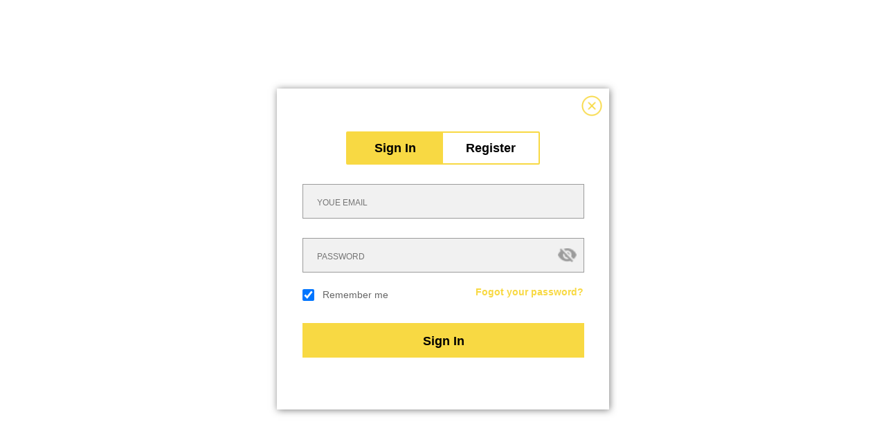

--- FILE ---
content_type: text/html; charset=UTF-8
request_url: http://en.luxe.co/user/login/?redirect_to=/post/4427
body_size: 2446
content:
<!DOCTYPE html>
<html lang="en">
<head>
    <title>Sign In</title>
    <meta charset="UTF-8">
    <meta name="viewport" content="width=device-width, initial-scale=1">
    <script src="https://cdn.bootcss.com/jquery/3.4.1/jquery.min.js"></script>
    <link href="http://en.luxe.co/wp-content/themes/luxe-en-pc/normalize.css" rel="stylesheet">
    <link href="http://en.luxe.co/wp-content/themes/luxe-en-pc/style.css" rel="stylesheet">
</head>
<body style="display: none">
<div class="sign-in-wrap">
    <img class="closeModal" src="http://cdn-en.luxe.co/wp-content/themes/luxe-en-pc/image/closeModal.png" onclick="window.document.location.href='/post/4427'" />
    <div class="tab">
        <a href="#" class="item-tab active-tab">Sign In</a>
        <a href="http://en.luxe.co/user/reg/?redirect_to=/post/4427" class="item-tab">Register</a>
    </div>
    <form class="form-wrap luxe-form form_email_login" id="form_email_login" method="post">
        <input type="hidden" name="redirect_to" value="/post/4427">
        <input class="input" name="email" type="text" placeholder="YOUE EMAIL" required/>
        <div class="password_box">
            <input class="input" name="user_password" type="password" placeholder="PASSWORD" required/>
            <img class="show_password" src="http://cdn-en.luxe.co/wp-content/themes/luxe-en-pc/image/show.png"  onclick="if($(this).attr('src').indexOf('show_password.png')>0){$(this).attr('src','http://cdn-en.luxe.co/wp-content/themes/luxe-en-pc/image/show.png');$('input[name=user_password]').attr('type','password');}else{$(this).attr('src','http://cdn-en.luxe.co/wp-content/themes/luxe-en-pc/image/show_password.png');$('input[name=user_password]').attr('type','text');}" />
        </div>
        <div class="options clearfix">
            <div class="remember">
                <input class="checkBox" type="checkbox" checked name="remember" />
                <span>Remember me</span>
            </div>
            <a href="http://en.luxe.co/user/lost_password/?redirect_to=/post/4427" class="fogot">Fogot your password? </a>
        </div>
        <button class="submit_btn" type="submit" name="submit">Sign In</button>
    </form>
</div>
</body>
<script src="http://en.luxe.co/wp-content/themes/luxe-en-pc/js/script.js?ver=1"></script>
<script>
    $(document).ready(function(){
        $('body').slideDown(400);
    });
</script>
</html>
<!--login-->


--- FILE ---
content_type: text/css
request_url: http://en.luxe.co/wp-content/themes/luxe-en-pc/style.css
body_size: 55996
content:
/*
Theme Name: Luxe-En-PC
Version: 1.0
*/

.header-wrap {
    position: fixed;
    top: 0;
    left: 0;
    width: 100%;
    -webkit-box-shadow: 0 2px 4px 0 rgba(0, 0, 0, 0.08);
    box-shadow: 0 2px 4px 0 rgba(0, 0, 0, 0.08);
    z-index: 10000; }
.header-wrap .header-top {
    height: 34px;
    line-height: 34px;
    padding: 0 50px;
    background: #F1F1F1; }
.header-wrap .header-top .top_left_title {
    float: left; }
.header-wrap .header-top .top_right_btn {
    float: right; }
.header-wrap .header-top .top_right_btn span {
    padding: 0 10px; }
.header-wrap .header-top .top_right_btn img {
    cursor: pointer; }
.header-wrap .navbar-wrap {
    height: 76px;
    line-height: 76px;
    background: #fff;
    padding: 0 50px; }
.header-wrap .navbar-wrap .logo {
    float: left; }
.header-wrap .navbar-wrap .logo img {
    height: 50px;
    -o-object-fit: contain;
    object-fit: contain; }
.header-wrap .navbar-wrap .right-part {
    float: right; }
.header-wrap .navbar-wrap .right-part ul {
    display: inline-block;
    height: auto; }
.header-wrap .navbar-wrap .right-part ul li {
    display: inline-block;
    padding: 0 15px;
    height: 76px;
    font-size: 17px;
    font-weight: bold;
    cursor: pointer; }
.header-wrap .navbar-wrap .right-part ul li a {
    color: #4A4A4A;
    display: block;
    height: 100%; }
.header-wrap .navbar-wrap .right-part ul li a:hover {
    color: #000000; }
.header-wrap .navbar-wrap .right-part .right_part_btn {
    padding-left: 20px;
    display: inline-block; }
.header-wrap .navbar-wrap .right-part .right_part_btn img {
    width: 16px;
    height: 16px;
    cursor: pointer;
    margin-left: 30px; }

.p_home_wrap .body-content {
    margin-top: 112px; }
.p_home_wrap .body-content .home_banner .swiper-container {
    width: 100%;
    height: 100%;
    background-color: #fff;
    font-weight: bold;
    text-align: center; }
.p_home_wrap .body-content .home_banner .swiper-container .swiper-wrapper .swiper-slide {
    display: -webkit-box;
    display: -ms-flexbox;
    display: flex;
    -webkit-box-align: center;
    -ms-flex-align: center;
    align-items: center;
    -webkit-box-pack: center;
    -ms-flex-pack: center;
    justify-content: center; }
.p_home_wrap .body-content .home_banner .swiper-container .swiper-wrapper .swiper-slide a {
    width: 100%;
    height: 100%;
    display: block; }
.p_home_wrap .body-content .home_banner .swiper-container .swiper-wrapper .swiper-slide img {
    width: 100%;
    height: 571px;
    -o-object-fit: cover;
    object-fit: cover; }
.p_home_wrap .body-content .home_banner .swiper-container .my-bullet {
    width: 10px;
    height: 10px;
    display: inline-block;
    border-radius: 100%;
    background: #999999;
    opacity: .2;
    margin: 0 10px; }
.p_home_wrap .body-content .home_banner .swiper-container .my-bullet-active {
    background: #F8D943;
    opacity: 1; }
.p_home_wrap .body-content .ad_box {
    margin-top: 20px;
    width: 100%;
    border-bottom: 1px solid rgba(151, 151, 151, 0.3); }
.p_home_wrap .body-content .ad_box .ad_item {
    float: left;
    width: 25%;
    padding: 10px 0;
    border-right: 1px solid rgba(151, 151, 151, 0.3); }
.p_home_wrap .body-content .ad_box .ad_item .ad_img {
    float: left;
    background: #ccc;
    margin-left: 19px; }
.p_home_wrap .body-content .ad_box .ad_item .ad_img img {
    width: 80px;
    height: 80px;
    -o-object-fit: cover;
    object-fit: cover; }
.p_home_wrap .body-content .ad_box .ad_item .ad_content {
    display: table-cell;
    vertical-align: bottom;
    height: 80px;
    padding-left: 16px; }
.p_home_wrap .body-content .ad_box .ad_item .ad_content a {
    display: block; }
.p_home_wrap .body-content .ad_box .ad_item .ad_content .desc {
    max-width: 90%;
    font-size: 12px;
    color: #000000; }
.p_home_wrap .body-content .ad_box .ad_item .ad_content .title {
    font-size: 14px;
    color: #F8D943; }
.p_home_wrap .body-content .ad_box .ad_item:last-child {
    border: none; }
.p_home_wrap .body-content .main_content {
    margin: 0 auto;
    padding: 0 50px;
    background: #fff; }
.p_home_wrap .body-content .main_content .main_content_left {
    float: left;
    width: 70%; }
.p_home_wrap .body-content .main_content .main_content_right {
    float: right; }
.p_home_wrap .body-content .main_content .main_content_right .right_ad_img {
    margin-top: 38px;
    width: 313px;
    -o-object-fit: contain;
    object-fit: contain; }
.p_home_wrap .body-content .bottom_content {
    margin: 0 auto;
    padding: 0 50px; }
.p_home_wrap .body-content .bottom_content.bg-dark {
    background: #f1f1f1; }
.p_home_wrap .body-content .bottom_content .bottom_content_left {
    float: left;
    width: 70%; }
.p_home_wrap .body-content .bottom_content .bottom_content_left h2 {
    font-size: 33px;
    font-weight: bold;
    color: #1D1E20;
    margin-bottom: 30px; }
.p_home_wrap .body-content .bottom_content .bottom_content_right {
    float: right; }
.p_home_wrap .body-content .bottom_content .bottom_content_right h2 {
    font-size: 33px;
    font-weight: bold;
    color: #1D1E20;
    margin-bottom: 30px;
    width: 313px; }
.p_home_wrap .body-content .home_newsletter {
    width: 1100px;
    margin: 50px auto; }

.newsletter_wrap {
    width: 100%;
    height: 132px;
    line-height: 132px;
    background: #fff;
    background-image: url("./image/ad.png");
    background-repeat: no-repeat;
    background-size: cover;
    background-position: center;
    display: -webkit-box;
    display: -ms-flexbox;
    display: flex;
    -webkit-box-align: center;
    -ms-flex-align: center;
    align-items: center;
    -webkit-box-pack: center;
    -ms-flex-pack: center;
    justify-content: center; }
.newsletter_wrap .title {
    font-size: 40px;
    color: #fff;
    padding-right: 20px; }
.newsletter_wrap .select-form {
    display: -webkit-box;
    display: -ms-flexbox;
    display: flex;
    -webkit-box-align: center;
    -ms-flex-align: center;
    align-items: center; }
.newsletter_wrap .select-form .select-session {
    position: relative;
    display: -webkit-box;
    display: -ms-flexbox;
    display: flex;
    -webkit-box-align: center;
    -ms-flex-align: center;
    align-items: center;
    background: #fff;
    height: 40px; }
.newsletter_wrap .select-form .select-session .icon {
    display: block;
    width: 20px;
    margin: 0 5px 0 10px; }
.newsletter_wrap .select-form .select-session .select-input {
    display: inline-block;
    width: 500px;
    border: none;
    font-size: 16px; }
.newsletter_wrap .select-form .select-session .select-input[disabled] {
    background-color: #fff; }
.newsletter_wrap .select-form .select-session .sectors {
    display: inline-block;
    width: 113px;
    height: 40px;
    line-height: 40px;
    text-align: center;
    border-left: 1px solid #979797;
    cursor: pointer; }
.newsletter_wrap .select-form .select-session .sectors span {
    display: inline-block;
    cursor: pointer; }
.newsletter_wrap .select-form .select-session .sectors img.icon {
    display: inline-block;
    width: 10px;
    height: 10px;
    margin-left: 10px; }
.newsletter_wrap .select-form .select-session .select-input-list {
    display: none;
    background-color: #F8F8F8;
    position: absolute;
    top: 40px;
    right: 0;
    min-width: 202px;
    z-index: 999; }
.newsletter_wrap .select-form .select-session .select-input-list .select-item {
    height: 38px;
    line-height: 38px;
    width: 100%;
    list-style-type: none;
    text-align: center;
    cursor: pointer; }
.newsletter_wrap .select-form .select-session .select-input-list .select-item:hover {
    background-color: #fff;
    color: #E95205;
    font-size: 14px; }
.newsletter_wrap .select-form .select-btn {
    float: left;
    width: 144px;
    height: 40px;
    line-height: 40px;
    background: #F8D943;
    font-size: 15px;
    font-weight: bold;
    color: #000000;
    text-align: center;
    margin-left: 20px;
    cursor: pointer;
    border: none; }

.sidebar-wrap {
    position: relative;
    height: 100%;
    overflow: auto;
    background-color: #fff;
    -ms-overflow-style: none;
    overflow: -moz-scrollbars-none;
    position: fixed;
    top: 110px;
    bottom: 0px;
    width: 336px;
    right: -336px;
    z-index: 3000; }
.sidebar-wrap .sidebar-nav {
    line-height: 40px;
    list-style-type: none; }
.sidebar-wrap .sidebar-nav li {
    border-bottom: 1px solid rgba(216, 216, 216, 0.8);
    height: 107px;
    line-height: 107px;
    text-align: right; }
.sidebar-wrap .sidebar-nav a {
    display: block;
    color: #4A4A4A;
    font-size: 17px;
    font-weight: bold;
    text-decoration: none;
    padding-right: 50px; }
.sidebar-wrap .sidebar-nav .active,
.sidebar-wrap .sidebar-nav a:hover {
    color: #F8D943; }

.sidebar-wrap::-webkit-scrollbar {
    width: 0 !important; }

.footer-wrap {
    background: #F1F1F1; }
.footer-wrap .footer-nav {
    padding: 30px 50px 0; }
.footer-wrap .footer-nav li {
    display: table-cell;
    width: 2000px;
    *width: auto;
    *zoom: 1;
    text-align: center; }
.footer-wrap .footer-nav li a {
    display: block;
    font-size: 14px;
    color: #000000; }
.footer-wrap .footer-nav li a:hover {
    display: block;
    color: #333333; }
.footer-wrap .third-box {
    text-align: center;
    padding: 40px 0; }
.footer-wrap .third-box li {
    display: inline-block;
    margin: 0 20px; }
.footer-wrap .third-box li img {
    display: block;
    width: 27px;
    -o-object-fit: contain;
    object-fit: contain; }
.footer-wrap .copyright {
    text-align: center;
    height: 35px;
    line-height: 35px;
    font-size: 11px;
    color: #000000;
    border-top: 1px solid rgba(151, 151, 151, 0.5); }

.latest-news-wrap {
    margin-bottom: 90px; }
.latest-news-wrap .title {
    font-size: 33px;
    font-weight: bold;
    color: #1D1E20;
    margin-bottom: 30px; }
.latest-news-wrap .content .news-item {
    height: auto;
    margin-bottom: 38px;
    display: -webkit-box;
    display: -ms-flexbox;
    display: flex; }
.latest-news-wrap .content .news-item .left-img {
    float: left;
    width: 365px;
    height: 203px; }
.latest-news-wrap .content .news-item .right-content {
    float: left;
    position: relative;
    height: 203px;
    margin-left: 38px;
    -webkit-box-flex: 1;
    -ms-flex: 1;
    flex: 1; }
.latest-news-wrap .content .news-item .right-content .item-top {
    margin-bottom: 16px;
    margin-top: -6px; }
.latest-news-wrap .content .news-item .right-content .item-top .text {
    background: #F8D943;
    height: 7px;
    display: inline-block; }
.latest-news-wrap .content .news-item .right-content .item-top .text a {
    font-weight: bold;
    color: #000000;
    cursor: pointer; }
.latest-news-wrap .content .news-item .right-content .item-top .text span {
    font-size: 10px;
    font-style: italic;
    font-weight: bold;
    color: #000000;
    text-align: center;
    display: block;
    padding: 0 10px;
    margin-top: -5px; }
.latest-news-wrap .content .news-item .right-content .item-content {
    color: #1D1E20;
    font-size: 27px;
    font-weight: bold;
    overflow: hidden;
    text-overflow: ellipsis;
    display: -webkit-box;
    -webkit-box-orient: vertical;
    -webkit-line-clamp: 3;
    text-align: left; }
.latest-news-wrap .content .news-item .right-content .item-last {
    padding-top: 10px;
    display: -webkit-box;
    display: -ms-flexbox;
    display: flex;
    -webkit-box-align: center;
    -ms-flex-align: center;
    align-items: center; }
.latest-news-wrap .content .news-item .right-content .item-last .item-date {
    font-size: 12px;
    color: #9B9B9B; }
.latest-news-wrap .content .news-item .right-content .item-last .item-btn {
    display: -webkit-box;
    display: -ms-flexbox;
    display: flex;
    -webkit-box-align: center;
    -ms-flex-align: center;
    align-items: center;
    padding: 0 10px; }
.latest-news-wrap .content .news-item .right-content .item-last .item-btn .btn {
    display: -webkit-box;
    display: -ms-flexbox;
    display: flex;
    -webkit-box-align: center;
    -ms-flex-align: center;
    align-items: center;
    padding: 0 10px; }
.latest-news-wrap .content .news-item .right-content .item-last .item-btn .btn .icon {
    width: 15px;
    height: 15px; }
.latest-news-wrap .content .news-item .right-content .item-last .item-btn .btn .text {
    font-size: 12px;
    color: #9B9B9B;
    padding-left: 5px; }
.latest-news-wrap .content .news-item .right-content .learn-more {
    position: absolute;
    bottom: 0;
    color: #417505;
    font-size: 13px;
    font-weight: bold; }
.latest-news-wrap .content .news-item:last-child {
    margin-bottom: 0; }

.daily_brief_wrap {
    width: 314px;
    border: 1px solid #9B9B9B;
    padding: 20px 15px 32px;
    text-align: left; }
.daily_brief_wrap .top {
    margin-bottom: 30px; }
.daily_brief_wrap .top .title {
    font-weight: bold;
    font-size: 33px;
    color: #1D1E20;
    overflow: hidden;
    text-overflow: ellipsis;
    display: -webkit-box;
    -webkit-box-orient: vertical;
    -webkit-line-clamp: 1;
    text-align: left; }
.daily_brief_wrap .top .date {
    font-size: 20px;
    color: #1D1E20; }
.daily_brief_wrap .content .item {
    margin-bottom: 25px; }
.daily_brief_wrap .content .item .title {
    font-size: 16px;
    font-weight: bold;
    color: #9B9B9B;
    font-style: italic;
    border-bottom: 1px solid #9B9B9B;
    overflow: hidden;
    text-overflow: ellipsis;
    display: -webkit-box;
    -webkit-box-orient: vertical;
    -webkit-line-clamp: 1;
    text-align: left; }
.daily_brief_wrap .content .item .desc {
    font-size: 20px;
    color: #000000;
    font-weight: bold;
    overflow: hidden;
    text-overflow: ellipsis;
    display: -webkit-box;
    -webkit-box-orient: vertical;
    -webkit-line-clamp: 3;
    text-align: left; }
.daily_brief_wrap .button {
    width: 163px;
    height: 35px;
    line-height: 35px;
    text-align: center;
    font-size: 14px;
    font-weight: bold;
    color: #1D1E20;
    background: #F8D943;
    border-radius: 2px;
    -webkit-box-shadow: 0 1px 2px 1px #9B9B9B;
    box-shadow: 0 1px 2px 1px #9B9B9B;
    margin: 0 auto;
    cursor: pointer; }

.video-wrap .item-video {
    display: -webkit-box;
    display: -ms-flexbox;
    display: flex;
    padding: 30px 0; }
.video-wrap .item-video .item-video-image {
    float: left;
    position: relative;
    width: 365px;
    height: 203px; }
.video-wrap .item-video .item-video-image .img {
    width: 100%;
    vertical-align: top; }
.video-wrap .item-video .item-video-image .icon {
    position: absolute;
    left: 50%;
    top: 50%;
    width: 50px;
    height: 50px;
    margin-left: -25px;
    margin-top: -25px; }
.video-wrap .item-video .item-video-image:before {
    content: '\A';
    position: absolute;
    width: 100%;
    height: 100%;
    top: 0;
    left: 0;
    background: rgba(0, 0, 0, 0.6);
    opacity: 0.67; }
.video-wrap .item-video .right-part {
    float: left;
    position: relative;
    height: 203px;
    margin-left: 38px;
    -webkit-box-flex: 1;
    -ms-flex: 1;
    flex: 1; }
.video-wrap .item-video .right-part .content {
    color: #1D1E20;
    font-size: 26px;
    font-weight: bold;
    overflow: hidden;
    text-overflow: ellipsis;
    display: -webkit-box;
    -webkit-box-orient: vertical;
    -webkit-line-clamp: 4;
    text-align: left; }
.video-wrap .item-video .right-part .btn {
    position: absolute;
    bottom: 0;
    width: 95px;
    height: 32px;
    line-height: 32px;
    text-align: center;
    font-size: 14px;
    font-weight: bold;
    color: #1D1E20;
    background: #F8D943;
    border-radius: 2px;
    -webkit-box-shadow: 0 1px 2px 1px #9B9B9B;
    box-shadow: 0 1px 2px 1px #9B9B9B;
    cursor: pointer; }

.in-depth-wrap .content {
    padding: 30px 0; }
.in-depth-wrap .content .h-29 {
    height: 29px; }
.in-depth-wrap .content .item {
    width: 313px; }
.in-depth-wrap .content .item .img {
    float: left;
    display: block;
    width: 126px;
    height: 87px;
    background: #ccc; }
.in-depth-wrap .content .item .desc {
    float: left;
    max-width: 50%;
    margin-left: 30px;
    font-size: 14px;
    color: #1D1E20;
    text-align: left; }

.head-search-wrap {
    display: none;
    padding: 40px 50px 15px;
    background: #F1F1F1; }
.head-search-wrap .input-box {
    background: #fff;
    padding: 10px 20px;
    display: -webkit-box;
    display: -ms-flexbox;
    display: flex;
    -webkit-box-align: center;
    -ms-flex-align: center;
    align-items: center;
    margin-bottom: 43px; }
.head-search-wrap .input-box ::-webkit-input-placeholder {
    /* WebKit, Blink, Edge */
    color: #D8D8D8;
    font-style: italic;
    font-weight: bold; }
.head-search-wrap .input-box :-moz-placeholder {
    /* Mozilla Firefox 4 to 18 */
    color: #D8D8D8;
    font-style: italic;
    font-weight: bold; }
.head-search-wrap .input-box ::-moz-placeholder {
    /* Mozilla Firefox 19+ */
    color: #D8D8D8;
    font-style: italic;
    font-weight: bold; }
.head-search-wrap .input-box :-ms-input-placeholder {
    /* Internet Explorer 10-11 */
    color: #D8D8D8;
    font-style: italic;
    font-weight: bold; }
.head-search-wrap .input-box .input {
    -webkit-box-flex: 1;
    -ms-flex: 1;
    flex: 1;
    border: none;
    display: inline-block;
    font-size: 40px; }
.head-search-wrap .input-box .search-btn {
    padding: 0 10px;
    cursor: pointer; }
.head-search-wrap .input-box .search-btn .image {
    display: block;
    width: 47px;
    height: 47px; }
.head-search-wrap .hot-search .title {
    font-size: 23px;
    font-weight: bold;
    color: #000000;
    padding: 10px 0;
    border-bottom: 1px solid #9B9B9B; }
.head-search-wrap .hot-search ul {
    padding: 15px 0; }
.head-search-wrap .hot-search ul li {
    display: inline-block;
    padding-right: 111px; }
.head-search-wrap .hot-search ul li a {
    display: block;
    font-size: 17px;
    color: #000000;
    font-weight: bold; }
.head-search-wrap .hot-search ul li a:hover {
    color: #9B9B9B; }

@-webkit-keyframes sideDown {
    from {
        top: -100%; }
    to {
        top: 50%; } }

@keyframes sideDown {
    from {
        top: -100%; }
    to {
        top: 50%; } }

@-webkit-keyframes sideUp {
    from {
        top: 50%; }
    to {
        top: -100%; } }

@keyframes sideUp {
    from {
        top: 50%; }
    to {
        top: -100%; } }

.m_newsletter_popup_wrap .mask {
    display: none;
    position: fixed;
    top: 0px;
    right: 0px;
    bottom: 0px;
    left: 0px;
    z-index: 10001;
    background-color: black;
    opacity: 0.7; }

.m_newsletter_popup_wrap .popup_box {
    width: 1028px;
    height: 550px;
    position: fixed;
    top: -100%;
    left: 50%;
    margin-top: -275px;
    margin-left: -514px;
    z-index: 10002;
    background: #ffffff;
    -webkit-box-shadow: 1px 1px 10px 0px rgba(0, 0, 0, 0.5);
    box-shadow: 1px 1px 10px 0px rgba(0, 0, 0, 0.5); }
.m_newsletter_popup_wrap .popup_box .closeModal {
    display: block;
    width: 30px;
    height: 30px;
    position: absolute;
    right: 10px;
    top: 10px;
    z-index: 999;
    cursor: pointer; }
.m_newsletter_popup_wrap .popup_box img.banner {
    display: block;
    width: 100%;
    height: 392px;
    -o-object-fit: cover;
    object-fit: cover; }
.m_newsletter_popup_wrap .popup_box .form {
    width: 100%;
    height: 158px;
    line-height: 158px;
    text-align: center; }
.m_newsletter_popup_wrap .popup_box .form input {
    width: 695px;
    height: 60px;
    -webkit-box-sizing: border-box;
    box-sizing: border-box;
    padding: 0 20px;
    color: #000000;
    font-size: 16px;
    border: 1px solid #9B9B9B; }
.m_newsletter_popup_wrap .popup_box .form input::-webkit-input-placeholder {
    color: #9B9B9B;
    font-size: 12px; }
.m_newsletter_popup_wrap .popup_box .form input::-moz-placeholder {
    color: #9B9B9B;
    font-size: 12px; }
.m_newsletter_popup_wrap .popup_box .form input:-ms-input-placeholder {
    color: #9B9B9B;
    font-size: 12px; }
.m_newsletter_popup_wrap .popup_box .form input::-ms-input-placeholder {
    color: #9B9B9B;
    font-size: 12px; }
.m_newsletter_popup_wrap .popup_box .form input::placeholder {
    color: #9B9B9B;
    font-size: 12px; }
.m_newsletter_popup_wrap .popup_box .form button {
    width: 162px;
    height: 60px;
    background: #F8D943;
    color: #000000;
    font-size: 18px;
    font-weight: bold;
    border: none;
    margin-left: 25px;
    cursor: pointer; }

.professional-wrap .body-content {
    margin-top: 112px; }
.professional-wrap .body-content .page {
    padding: 17px 50px 0; }
.professional-wrap .body-content .page .link {
    color: #9B9B9B;
    font-size: 16px; }
.professional-wrap .body-content .page .content {
    padding-bottom: 110px; }
.professional-wrap .body-content .page .content .page_title {
    text-align: center;
    color: #1D1E20;
    font-weight: bold;
    font-size: 34px;
    padding: 25px 0 35px; }
.professional-wrap .body-content .page .content .page_btn {
    margin: 0 auto;
    width: 154px;
    height: 41px;
    line-height: 41px;
    text-align: center;
    font-size: 20px;
    font-weight: bold;
    color: #000000;
    background: #F8D943;
    border-radius: 2px;
    -webkit-box-shadow: 0 1px 2px 1px #9B9B9B;
    box-shadow: 0 1px 2px 1px #9B9B9B;
    cursor: pointer; }

.main_content_list {
    width: 100%;
    display: -webkit-box;
    display: -ms-flexbox;
    display: flex;
    -ms-flex-wrap: wrap;
    flex-wrap: wrap; }
.main_content_list .item_list {
    width: 30%;
    margin-bottom: 65px; }
.main_content_list .item_list .content_box {
    position: relative; }
.main_content_list .item_list .content_box .item-box-image {
    position: relative;
    display: block;
    width: 100%; }
.main_content_list .item_list .content_box .item-box-image .img {
    width: 100%;
    height: 240px;
    -o-object-fit: cover;
    object-fit: cover; }
.main_content_list .item_list .content_box .item-box-image.lock .icon {
    position: absolute;
    left: 50%;
    top: 50%;
    width: 50px;
    height: 50px;
    margin-left: -25px;
    margin-top: -25px;
    background: url("./image/lock.png") no-repeat;
    background-size: cover;
    cursor: auto; }
.main_content_list .item_list .content_box .item-box-image.lock.item-box-image:before {
    content: '\A';
    position: absolute;
    width: 100%;
    height: 100%;
    top: 0;
    left: 0;
    background: rgba(0, 0, 0, 0.6);
    opacity: 0.67;
    cursor: auto; }
.main_content_list .item_list .content_box .item_tag {
    margin-top: 20px;
    background: #F8D943;
    height: 7px;
    display: inline-block; }
.main_content_list .item_list .content_box .item_tag a {
    font-weight: bold;
    color: #000000;
    cursor: pointer; }
.main_content_list .item_list .content_box .item_tag span {
    font-size: 10px;
    font-style: italic;
    font-weight: bold;
    color: #000000;
    text-align: center;
    display: block;
    padding: 0 10px;
    margin-top: -7px; }
.main_content_list .item_list .content_box .item_title {
    color: #1D1E20;
    font-weight: bold;
    font-size: 27px;
    margin: 16px 0;
    overflow: hidden;
    text-overflow: ellipsis;
    display: -webkit-box;
    -webkit-box-orient: vertical;
    -webkit-line-clamp: 2;
    text-align: left; }
.main_content_list .item_list .content_box .item_desc {
    color: #9B9B9B;
    font-weight: normal;
    font-size: 14px;
    overflow: hidden;
    text-overflow: ellipsis;
    display: -webkit-box;
    -webkit-box-orient: vertical;
    -webkit-line-clamp: 5;
    text-align: left;
    height: 105px; }
.main_content_list .item_list .content_box .item_bottom {
    margin-top: 16px;
    display: -webkit-box;
    display: -ms-flexbox;
    display: flex;
    -webkit-box-align: center;
    -ms-flex-align: center;
    align-items: center;
    -webkit-box-pack: justify;
    -ms-flex-pack: justify;
    justify-content: space-between; }
.main_content_list .item_list .content_box .item_bottom .item_left_part {
    display: -webkit-box;
    display: -ms-flexbox;
    display: flex;
    -webkit-box-align: center;
    -ms-flex-align: center;
    align-items: center; }
.main_content_list .item_list .content_box .item_bottom .item_left_part .item_date {
    font-size: 12px;
    color: #9B9B9B; }
.main_content_list .item_list .content_box .item_bottom .item_left_part .item_btn {
    display: -webkit-box;
    display: -ms-flexbox;
    display: flex;
    -webkit-box-align: center;
    -ms-flex-align: center;
    align-items: center;
    padding: 0 5px; }
.main_content_list .item_list .content_box .item_bottom .item_left_part .item_btn .btn {
    display: -webkit-box;
    display: -ms-flexbox;
    display: flex;
    -webkit-box-align: center;
    -ms-flex-align: center;
    align-items: center;
    padding: 0 5px; }
.main_content_list .item_list .content_box .item_bottom .item_left_part .item_btn .btn .icon {
    width: 15px;
    height: 15px; }
.main_content_list .item_list .content_box .item_bottom .item_left_part .item_btn .btn .text {
    font-size: 12px;
    color: #9B9B9B;
    padding-left: 5px; }
.main_content_list .item_list .content_box .item_bottom .item_view_more {
    float: right;
    color: #F8D943;
    font-size: 12px;
    font-weight: bold; }
.main_content_list .item_list:nth-child(3n-1) {
    margin: 0 5%; }
@media screen and (min-width: 1200px) and (max-width: 1366px) {
    .main_content_list .item_list .content_box .item-box-image .img {
        height: 210px; } }
@media screen and (min-width: 1920px) {
    .main_content_list .item_list .content_box .item-box-image .img {
        height: 300px; } }

html, body {
    width: 100%;
    height: 100%; }

.sign-in-wrap {
    width: 480px;
    height: 464px;
    background: #FFFFFF;
    -webkit-box-shadow: 1px 1px 10px 0px rgba(0, 0, 0, 0.5);
    box-shadow: 1px 1px 10px 0px rgba(0, 0, 0, 0.5);
    position: relative;
    top: 50%;
    left: 50%;
    margin-top: -232px;
    margin-left: -240px;
    padding: 62px 37px;
    position: relative; }
.sign-in-wrap .closeModal {
    display: block;
    width: 30px;
    height: 30px;
    position: absolute;
    right: 10px;
    top: 10px;
    z-index: 999;
    cursor: pointer; }
.sign-in-wrap .tab {
    width: 280px;
    height: 48px;
    border: 2px solid #F8D943;
    border-radius: 2px;
    margin: 0 auto;
    display: -webkit-box;
    display: -ms-flexbox;
    display: flex;
    -webkit-box-align: center;
    -ms-flex-align: center;
    align-items: center;
    -webkit-box-pack: justify;
    -ms-flex-pack: justify;
    justify-content: space-between; }
.sign-in-wrap .tab .item-tab {
    -webkit-box-flex: 1;
    -ms-flex: 1;
    flex: 1;
    text-align: center;
    line-height: 44px;
    font-size: 18px;
    color: #000000;
    font-weight: bold;
    cursor: pointer; }
.sign-in-wrap .tab .active-tab {
    background: #F8D943; }
.sign-in-wrap .form-wrap .input {
    width: 407px;
    height: 50px;
    display: block;
    border: 1px solid #9B9B9B;
    margin: 28px auto;
    padding: 0 20px;
    background: #F1F1F1;
    font-size: 18px; }
.sign-in-wrap .form-wrap .input::-webkit-input-placeholder {
    font-size: 12px; }
.sign-in-wrap .form-wrap .input::-moz-placeholder {
    font-size: 12px; }
.sign-in-wrap .form-wrap .input:-ms-input-placeholder {
    font-size: 12px; }
.sign-in-wrap .form-wrap .input::-ms-input-placeholder {
    font-size: 12px; }
.sign-in-wrap .form-wrap .input::placeholder {
    font-size: 12px; }
.sign-in-wrap .form-wrap .password_box {
    width: 407px;
    display: -webkit-box;
    display: -ms-flexbox;
    display: flex;
    -webkit-box-align: center;
    -ms-flex-align: center;
    align-items: center;
    height: 50px;
    border: 1px solid #9B9B9B;
    background: #F1F1F1;
    margin-bottom: 20px; }
.sign-in-wrap .form-wrap .password_box input {
    width: 100%;
    border: none;
    height: 100%; }
.sign-in-wrap .form-wrap .password_box .show_password {
    width: 30px;
    -o-object-fit: contain;
    object-fit: contain;
    margin-right: 10px;
    cursor: pointer; }
.sign-in-wrap .options {
    margin-bottom: 29px; }
.sign-in-wrap .options .remember {
    float: left;
    line-height: 1.5; }
.sign-in-wrap .options .remember .checkBox {
    width: 17px;
    height: 17px;
    border: 1px solid #9B9B9B;
    margin-right: 8px; }
.sign-in-wrap .options .remember span {
    font-size: 14px;
    color: #666666; }
.sign-in-wrap .options .fogot {
    float: right;
    font-size: 14px;
    font-weight: bold;
    color: #F8D943; }
.sign-in-wrap .submit_btn {
    width: 407px;
    height: 50px;
    line-height: 44px;
    font-size: 18px;
    color: #000000;
    font-weight: bold;
    background: #F8D943;
    text-align: center;
    line-height: 50px;
    border: none;
    cursor: pointer; }

html, body {
    width: 100%;
    height: 100%; }

.resister-wrap {
    width: 480px;
    height: 630px;
    background: #FFFFFF;
    -webkit-box-shadow: 1px 1px 10px 0px rgba(0, 0, 0, 0.5);
    box-shadow: 1px 1px 10px 0px rgba(0, 0, 0, 0.5);
    position: relative;
    top: 50%;
    left: 50%;
    margin-top: -315px;
    margin-left: -240px;
    padding: 62px 37px;
    position: relative; }
.resister-wrap .closeModal {
    display: block;
    width: 30px;
    height: 30px;
    position: absolute;
    right: 10px;
    top: 10px;
    z-index: 999;
    cursor: pointer; }
.resister-wrap .tab {
    width: 280px;
    height: 48px;
    border: 2px solid #F8D943;
    border-radius: 2px;
    margin: 0 auto;
    display: -webkit-box;
    display: -ms-flexbox;
    display: flex;
    -webkit-box-align: center;
    -ms-flex-align: center;
    align-items: center;
    -webkit-box-pack: justify;
    -ms-flex-pack: justify;
    justify-content: space-between; }
.resister-wrap .tab .item-tab {
    -webkit-box-flex: 1;
    -ms-flex: 1;
    flex: 1;
    text-align: center;
    line-height: 44px;
    font-size: 18px;
    color: #000000;
    font-weight: bold;
    cursor: pointer; }
.resister-wrap .tab .active-tab {
    background: #F8D943; }
.resister-wrap .form-wrap .input {
    width: 407px;
    height: 50px;
    display: block;
    border: 1px solid #9B9B9B;
    margin: 28px auto;
    padding: 0 20px;
    background: #F1F1F1;
    font-size: 18px; }
.resister-wrap .form-wrap .input::-webkit-input-placeholder {
    font-size: 12px; }
.resister-wrap .form-wrap .input::-moz-placeholder {
    font-size: 12px; }
.resister-wrap .form-wrap .input:-ms-input-placeholder {
    font-size: 12px; }
.resister-wrap .form-wrap .input::-ms-input-placeholder {
    font-size: 12px; }
.resister-wrap .form-wrap .input::placeholder {
    font-size: 12px; }
.resister-wrap .form-wrap .password_box {
    width: 407px;
    display: -webkit-box;
    display: -ms-flexbox;
    display: flex;
    -webkit-box-align: center;
    -ms-flex-align: center;
    align-items: center;
    height: 50px;
    border: 1px solid #9B9B9B;
    background: #F1F1F1;
    margin-bottom: 20px; }
.resister-wrap .form-wrap .password_box input {
    width: 100%;
    border: none;
    height: 100%; }
.resister-wrap .form-wrap .password_box .show_password {
    width: 30px;
    -o-object-fit: contain;
    object-fit: contain;
    margin-right: 10px;
    cursor: pointer; }
.resister-wrap .options {
    margin-bottom: 29px; }
.resister-wrap .options .remember {
    float: left;
    line-height: 1.5; }
.resister-wrap .options .remember .checkBox {
    width: 17px;
    height: 17px;
    border: 1px solid #9B9B9B;
    margin-right: 8px; }
.resister-wrap .options .remember span {
    font-size: 14px;
    color: #666666; }
.resister-wrap .options .fogot {
    float: right;
    font-size: 14px;
    font-weight: bold;
    color: #F8D943; }
.resister-wrap .submit_btn {
    width: 407px;
    height: 50px;
    line-height: 44px;
    font-size: 18px;
    color: #000000;
    font-weight: bold;
    background: #F8D943;
    text-align: center;
    line-height: 50px;
    border: none;
    cursor: pointer; }

html, body {
    width: 100%;
    height: 100%; }

.foget-password-wrap {
    width: 480px;
    height: 416px;
    background: #FFFFFF;
    -webkit-box-shadow: 1px 1px 10px 0px rgba(0, 0, 0, 0.5);
    box-shadow: 1px 1px 10px 0px rgba(0, 0, 0, 0.5);
    position: relative;
    top: 50%;
    left: 50%;
    margin-top: -208px;
    margin-left: -240px;
    padding: 62px 37px;
    position: relative; }
.foget-password-wrap .closeModal {
    display: block;
    width: 30px;
    height: 30px;
    position: absolute;
    right: 10px;
    top: 10px;
    z-index: 999;
    cursor: pointer; }
.foget-password-wrap .title {
    font-size: 18px;
    color: #000000;
    font-weight: bold;
    width: 280px;
    height: 48px;
    border: 2px solid #F8D943;
    text-align: center;
    line-height: 48px;
    margin: 0 auto 27px; }
.foget-password-wrap .desc {
    font-size: 14px;
    color: #666666; }
.foget-password-wrap .form-wrap .input {
    width: 407px;
    height: 50px;
    display: block;
    border: 1px solid #9B9B9B;
    margin: 28px auto;
    padding: 0 20px;
    background: #F1F1F1;
    font-size: 18px; }
.foget-password-wrap .form-wrap .input::-webkit-input-placeholder {
    font-size: 12px; }
.foget-password-wrap .form-wrap .input::-moz-placeholder {
    font-size: 12px; }
.foget-password-wrap .form-wrap .input:-ms-input-placeholder {
    font-size: 12px; }
.foget-password-wrap .form-wrap .input::-ms-input-placeholder {
    font-size: 12px; }
.foget-password-wrap .form-wrap .input::placeholder {
    font-size: 12px; }
.foget-password-wrap .return {
    display: block;
    text-align: center;
    margin-top: 30px; }
.foget-password-wrap .return .img {
    display: inline-block;
    width: 20px;
    height: 20px;
    margin-right: 5px; }
.foget-password-wrap .return .text {
    font-size: 14px;
    color: #9B9B9B; }
.foget-password-wrap .submit_btn {
    width: 407px;
    height: 50px;
    line-height: 44px;
    font-size: 18px;
    color: #000000;
    font-weight: bold;
    background: #F8D943;
    text-align: center;
    line-height: 50px;
    border: none;
    cursor: pointer; }

.contact-wrap .body-content {
    margin-top: 112px; }
.contact-wrap .body-content .page {
    padding: 17px 50px 0; }
.contact-wrap .body-content .page .link {
    color: #9B9B9B;
    font-size: 16px; }
.contact-wrap .body-content .page .content {
    padding-bottom: 110px;
    max-width: 839px;
    margin: 0 auto; }
.contact-wrap .body-content .page .content .page_title {
    text-align: center;
    color: #000000;
    font-weight: bold;
    font-size: 34px;
    margin-bottom: 28px; }
.contact-wrap .body-content .page .content .page_desc {
    text-align: center;
    font-size: 20px;
    color: #000000;
    font-weight: bold;
    margin-bottom: 44px; }
.contact-wrap .body-content .page .content .form .item {
    text-align: center; }
.contact-wrap .body-content .page .content .form .item input {
    width: 403px;
    height: 58px;
    border: 1px solid #222222;
    font-size: 18px;
    color: #000000;
    background: #ffffff;
    margin-bottom: 27px;
    padding: 0 30px; }
.contact-wrap .body-content .page .content .form .item textarea::-webkit-input-placeholder,
.contact-wrap .body-content .page .content .form .item input::-webkit-input-placeholder {
    color: 9B9B9B;
    font-size: 14px; }
.contact-wrap .body-content .page .content .form .item textarea::-moz-placeholder,
.contact-wrap .body-content .page .content .form .item input::-moz-placeholder {
    color: 9B9B9B;
    font-size: 14px; }
.contact-wrap .body-content .page .content .form .item textarea:-ms-input-placeholder,
.contact-wrap .body-content .page .content .form .item input:-ms-input-placeholder {
    color: 9B9B9B;
    font-size: 14px; }
.contact-wrap .body-content .page .content .form .item textarea::-ms-input-placeholder,
.contact-wrap .body-content .page .content .form .item input::-ms-input-placeholder {
    color: 9B9B9B;
    font-size: 14px; }
.contact-wrap .body-content .page .content .form .item textarea::placeholder,
.contact-wrap .body-content .page .content .form .item input::placeholder {
    color: 9B9B9B;
    font-size: 14px; }
.contact-wrap .body-content .page .content .form .item .firstName, .contact-wrap .body-content .page .content .form .item .email {
    margin-right: 28px; }
.contact-wrap .body-content .page .content .form .item .subject {
    width: 839px; }
.contact-wrap .body-content .page .content .form .item .message {
    width: 777px;
    height: 193px;
    background: #ffffff;
    border: 1px solid #222222;
    font-size: 18px;
    color: #000000;
    padding: 25px 30px; }
.contact-wrap .body-content .page .content .form .page_btn {
    float: right;
    width: 252px;
    height: 56px;
    line-height: 56px;
    text-align: center;
    font-size: 22px;
    font-weight: bold;
    color: #000000;
    background: #F8D943;
    border: none;
    border-radius: 2px;
    -webkit-box-shadow: 0 1px 2px 1px #9B9B9B;
    box-shadow: 0 1px 2px 1px #9B9B9B;
    cursor: pointer;
    margin-top: 28px;
    margin-bottom: 130px; }

.about-wrap .body-content {
    margin-top: 112px; }
.about-wrap .body-content .page {
    padding: 17px 50px 0; }
.about-wrap .body-content .page .link {
    color: #9B9B9B;
    font-size: 16px; }
.about-wrap .body-content .page .content {
    margin: 49px auto 118px; }
.about-wrap .body-content .page .content .left_nav_sidebar {
    width: 20%;
    float: left; }
.about-wrap .body-content .page .content .left_nav_sidebar li {
    height: 100px;
    line-height: 100px;
    text-align: center;
    background: #ffffff;
    -webkit-box-sizing: border-box;
    box-sizing: border-box;
    border-left: 5px solid #ffffff;
    cursor: pointer;
    display: block;
    font-weight: bold;
    font-size: 15px;
    color: #2B2B2B; }
.about-wrap .body-content .page .content .left_nav_sidebar li:hover {
    color: #000000; }
.about-wrap .body-content .page .content .left_nav_sidebar .active {
    background: #F6F6F6;
    border-left-color: #F8D943; }
.about-wrap .body-content .page .content .right_main_content {
    float: right;
    width: 75%; }
.about-wrap .body-content .page .content .right_main_content h2 {
    color: #2B2B2B;
    font-size: 34px;
    font-weight: bold;
    line-height: 1;
    padding-bottom: 20px;
    border-bottom: 1px solid #979797; }
.about-wrap .body-content .page .content .right_main_content p {
    color: #000000;
    font-size: 15px;
    font-weight: bold;
    margin: 20px 0; }
.about-wrap .body-content .page .content .right_main_content .persinal_data_wrap {
    display: none; }
.about-wrap .body-content .page .content .right_main_content .persinal_data_wrap .personal_data_form {
    width: 80%;
    margin: 0 auto; }
.about-wrap .body-content .page .content .right_main_content .persinal_data_wrap .personal_data_form .input_box {
    width: 100%;
    display: -webkit-box;
    display: -ms-flexbox;
    display: flex;
    -webkit-box-align: center;
    -ms-flex-align: center;
    align-items: center;
    -webkit-box-pack: justify;
    -ms-flex-pack: justify;
    justify-content: space-between;
    margin: 50px 0; }
.about-wrap .body-content .page .content .right_main_content .persinal_data_wrap .personal_data_form .input_box label {
    font-size: 18px;
    color: #000000;
    -webkit-box-flex: 1;
    -ms-flex: 1;
    flex: 1;
    margin-right: 30px;
    text-align: left; }
.about-wrap .body-content .page .content .right_main_content .persinal_data_wrap .personal_data_form .input_box input {
    width: 76%;
    height: 50px;
    font-size: 18px;
    color: #000000;
    padding: 0 10px;
    border: 1px solid #9B9B9B;
    background: #F1F1F1; }
.about-wrap .body-content .page .content .right_main_content .persinal_data_wrap .personal_data_form .input_box .password_box {
    width: 76%;
    display: -webkit-box;
    display: -ms-flexbox;
    display: flex;
    -webkit-box-align: center;
    -ms-flex-align: center;
    align-items: center;
    height: 50px;
    border: 1px solid #9B9B9B;
    background: #F1F1F1; }
.about-wrap .body-content .page .content .right_main_content .persinal_data_wrap .personal_data_form .input_box .password_box input {
    width: 100%;
    border: none;
    height: 100%; }
.about-wrap .body-content .page .content .right_main_content .persinal_data_wrap .personal_data_form .input_box .password_box .show_password {
    width: 30px;
    -o-object-fit: contain;
    object-fit: contain;
    margin-right: 10px;
    cursor: pointer; }
.about-wrap .body-content .page .content .right_main_content .persinal_data_wrap .personal_data_form .input_box:first-child {
    margin-bottom: 0; }
.about-wrap .body-content .page .content .right_main_content .persinal_data_wrap .personal_data_form .name_tips {
    width: 76%;
    float: right;
    margin: 0;
    color: #9B9B9B;
    font-size: 12px; }
.about-wrap .body-content .page .content .right_main_content .persinal_data_wrap .personal_data_form .submit_btn {
    background: #F8D943;
    width: 100%;
    height: 50px;
    border: none;
    font-size: 20px;
    color: #000000;
    font-weight: bold;
    -webkit-box-shadow: 0 0 8px rgba(0, 0, 0, 0.3);
    box-shadow: 0 0 8px rgba(0, 0, 0, 0.3);
    cursor: pointer; }
.about-wrap .body-content .page .content .right_main_content .my_collection_wrap {
    display: none; }
.about-wrap .body-content .page .content .right_main_content .my_collection_wrap .main_box li .item_box {
    display: -webkit-box;
    display: -ms-flexbox;
    display: flex;
    -webkit-box-align: center;
    -ms-flex-align: center;
    align-items: center;
    height: 120px;
    margin: 63px 0; }
.about-wrap .body-content .page .content .right_main_content .my_collection_wrap .main_box li .item_box .left_image {
    width: 205px;
    height: 120px;
    background: #fff;
    -o-object-fit: cover;
    object-fit: cover; }
.about-wrap .body-content .page .content .right_main_content .my_collection_wrap .main_box li .item_box .right_part {
    margin-left: 30px;
    display: -webkit-box;
    display: -ms-flexbox;
    display: flex;
    -webkit-box-orient: vertical;
    -webkit-box-direction: normal;
    -ms-flex-direction: column;
    flex-direction: column;
    -webkit-box-pack: justify;
    -ms-flex-pack: justify;
    justify-content: space-between;
    height: 100%; }
.about-wrap .body-content .page .content .right_main_content .my_collection_wrap .main_box li .item_box .right_part h3 {
    font-size: 18px;
    color: #1D1E20;
    font-weight: bold;
    margin-bottom: 5px;
    overflow: hidden;
    text-overflow: ellipsis;
    display: -webkit-box;
    -webkit-box-orient: vertical;
    -webkit-line-clamp: 1;
    text-align: left; }
.about-wrap .body-content .page .content .right_main_content .my_collection_wrap .main_box li .item_box .right_part .desc {
    font-size: 14px;
    color: #9B9B9B;
    overflow: hidden;
    text-overflow: ellipsis;
    display: -webkit-box;
    -webkit-box-orient: vertical;
    -webkit-line-clamp: 3;
    text-align: left; }
.about-wrap .body-content .page .content .right_main_content .my_collection_wrap .main_box li .item_box .right_part .bottom {
    display: -webkit-box;
    display: -ms-flexbox;
    display: flex;
    -webkit-box-pack: justify;
    -ms-flex-pack: justify;
    justify-content: space-between;
    -webkit-box-align: center;
    -ms-flex-align: center;
    align-items: center; }
.about-wrap .body-content .page .content .right_main_content .my_collection_wrap .main_box li .item_box .right_part .bottom .date {
    font-size: 10px;
    color: #9B9B9B; }
.about-wrap .body-content .page .content .right_main_content .my_collection_wrap .main_box li .item_box .right_part .bottom .cancelBt {
    background: #F8D943;
    font-size: 12px;
    color: #fff;
    padding: 2px 8px;
    border-radius: 4px; }
.about-wrap .body-content .page .content .right_main_content .active {
    display: block; }

.news-detail-wrap .body-content {
    margin-top: 112px; }
.news-detail-wrap .body-content .page {
    padding: 17px 50px 0; }
.news-detail-wrap .body-content .page .link {
    color: #9B9B9B;
    font-size: 16px; }
.news-detail-wrap .body-content .page .content {
    padding-bottom: 68px; }
.news-detail-wrap .body-content .page .content .page_title {
    text-align: center;
    color: #1D1E20;
    font-weight: bold;
    font-size: 36px;
    margin: 33px auto 27px; }
.news-detail-wrap .body-content .page .content .page_date {
    font-size: 14px;
    font-weight: bold;
    color: #9B9B9B;
    text-align: center; }
.news-detail-wrap .body-content .page .content .share {
    margin: 19px auto;
    text-align: center; }
.news-detail-wrap .body-content .page .content .share .share_img {
    display: inline-block;
    width: 26px;
    height: 26px;
    margin-right: 20px;
    cursor: pointer; }
.news-detail-wrap .body-content .page .content .share .share_img:last-child {
    margin-right: 0; }
.news-detail-wrap .body-content .page .content .share_btn {
    display: -webkit-box;
    display: -ms-flexbox;
    display: flex;
    -webkit-box-align: center;
    -ms-flex-align: center;
    align-items: center;
    padding: 0 10px;
    -webkit-box-pack: center;
    -ms-flex-pack: center;
    justify-content: center; }
.news-detail-wrap .body-content .page .content .share_btn .btn {
    display: -webkit-box;
    display: -ms-flexbox;
    display: flex;
    -webkit-box-align: center;
    -ms-flex-align: center;
    align-items: center;
    padding: 0 10px; }
.news-detail-wrap .body-content .page .content .share_btn .btn .icon {
    width: 15px;
    height: 15px; }
.news-detail-wrap .body-content .page .content .share_btn .btn .text {
    font-size: 12px;
    color: #9B9B9B;
    padding-left: 5px; }
.news-detail-wrap .body-content .page .content .main_content p {
    margin: 20px auto;
    color: #000000;
    font-size: 18px; }
.news-detail-wrap .body-content .page .content .main_content img {
    display: block;
    margin: 0 auto; }
.news-detail-wrap .body-content .page .content .main_content strong {
    font-weight: bold; }
.news-detail-wrap .body-content .page .similar_articles h3.title {
    color: #000000;
    font-size: 33px;
    font-weight: bold;
    margin-bottom: 35px; }
.news-detail-wrap .body-content .page .similar_articles li {
    float: left;
    width: 30%;
    margin-bottom: 65px; }
.news-detail-wrap .body-content .page .similar_articles li .left_img {
    float: left;
    width: 174px;
    height: 92px;
    -o-object-fit: cover;
    object-fit: cover; }
.news-detail-wrap .body-content .page .similar_articles li .right_part {
    padding-left: 20px;
    float: left;
    font-weight: bold;
    width: 190px; }
.news-detail-wrap .body-content .page .similar_articles li .right_part .title {
    font-size: 17px;
    color: #000000;
    overflow: hidden;
    text-overflow: ellipsis;
    display: -webkit-box;
    -webkit-box-orient: vertical;
    -webkit-line-clamp: 3;
    text-align: left; }
.news-detail-wrap .body-content .page .similar_articles li .right_part .more {
    font-size: 16px;
    color: #F8D943; }
.news-detail-wrap .body-content .page .similar_articles li:nth-child(3n-1) {
    margin: 0 5%; }
.news-detail-wrap .body-content .page .comments {
    margin-bottom: 70px; }
.news-detail-wrap .body-content .page .comments h3.title {
    color: #000000;
    font-size: 33px;
    font-weight: bold;
    margin-bottom: 35px; }
.news-detail-wrap .body-content .page .comments li.item_comment {
    display: -webkit-box;
    display: -ms-flexbox;
    display: flex;
    -webkit-box-align: center;
    -ms-flex-align: center;
    align-items: center;
    margin-bottom: 33px; }
.news-detail-wrap .body-content .page .comments li.item_comment .left_img {
    width: 70px;
    height: 70px;
    border-radius: 50%;
    margin-right: 65px; }
.news-detail-wrap .body-content .page .comments li.item_comment .right_content {
    -webkit-box-flex: 1;
    -ms-flex: 1;
    flex: 1; }
.news-detail-wrap .body-content .page .comments li.item_comment .right_content p {
    font-size: 15px;
    color: #000000;
    margin-bottom: 10px; }
.news-detail-wrap .body-content .page .comments li.item_comment .right_content .reply {
    font-size: 12px;
    color: #BBBBBB; }
.news-detail-wrap .body-content .page .reply_box {
    margin-bottom: 130px; }
.news-detail-wrap .body-content .page .reply_box h3.title {
    color: #000000;
    font-size: 33px;
    font-weight: bold;
    margin-bottom: 35px; }
.news-detail-wrap .body-content .page .reply_box .form label.desc {
    display: block;
    font-size: 12px;
    color: #1D1E20;
    font-weight: bold; }
.news-detail-wrap .body-content .page .reply_box .form .reply_textarea {
    width: 100%; }
.news-detail-wrap .body-content .page .reply_box .form .reply_textarea .textarea {
    width: 100%;
    height: 180px;
    border-bottom: 1px solid #9B9B9B;
    -webkit-box-sizing: border-box;
    box-sizing: border-box;
    padding: 10px 20px;
    font-size: 16px;
    color: #000000; }
.news-detail-wrap .body-content .page .reply_box .form .input_box {
    display: -webkit-box;
    display: -ms-flexbox;
    display: flex;
    -webkit-box-align: center;
    -ms-flex-align: center;
    align-items: center;
    -webkit-box-pack: justify;
    -ms-flex-pack: justify;
    justify-content: space-between;
    margin-top: 20px; }
.news-detail-wrap .body-content .page .reply_box .form .input_box .item {
    -webkit-box-flex: 1;
    -ms-flex: 1;
    flex: 1;
    padding-right: 20px; }
.news-detail-wrap .body-content .page .reply_box .form .input_box .item input {
    border: 1px solid #9B9B9B;
    width: 100%;
    height: 35px;
    font-size: 16px;
    color: #000000;
    padding: 0 20px; }
.news-detail-wrap .body-content .page .reply_box .form .input_box .item:last-child {
    padding-right: 0; }
.news-detail-wrap .body-content .page .reply_box .form .submit_btn {
    width: 150px;
    height: 35px;
    line-height: 35px;
    text-align: center;
    font-size: 15px;
    font-weight: bold;
    color: #000000;
    background: #F8D943;
    border: none;
    border-radius: 2px;
    -webkit-box-shadow: 0 1px 2px 1px #9B9B9B;
    box-shadow: 0 1px 2px 1px #9B9B9B;
    cursor: pointer;
    margin-top: 20px; }

.testimonials-wrap {
    margin: 90px 0; }
.testimonials-wrap h2 {
    font-size: 34px;
    font-weight: bold;
    color: #000000;
    text-align: center; }
.testimonials-wrap .swiper-container {
    width: 100%;
    height: 270px;
    background-color: #fff;
    font-weight: bold;
    text-align: center; }
.testimonials-wrap .swiper-container .swiper-wrapper .swiper-slide {
    display: -webkit-box;
    display: -ms-flexbox;
    display: flex;
    -webkit-box-align: center;
    -ms-flex-align: center;
    align-items: center;
    -webkit-box-pack: center;
    -ms-flex-pack: center;
    justify-content: center; }
.testimonials-wrap .swiper-container .swiper-wrapper .swiper-slide .item {
    width: 34%;
    max-height: 230px;
    border: 1px solid #979797;
    border-radius: 4px;
    padding: 20px 35px;
    font-size: 20px;
    font-weight: normal;
    color: #1D1E20;
    -webkit-box-sizing: border-box;
    box-sizing: border-box;
    background: #f1f1f1f1; }
.testimonials-wrap .swiper-container .swiper-wrapper .swiper-slide .item p {
    text-align: center;
    overflow: hidden;
    text-overflow: ellipsis;
    display: -webkit-box;
    -webkit-box-orient: vertical;
    -webkit-line-clamp: 5; }
.testimonials-wrap .swiper-container .swiper-wrapper .swiper-slide .item span {
    color: #9B9B9B;
    font-size: 14px;
    padding-top: 16px;
    display: block; }
.testimonials-wrap .swiper-container .swiper-wrapper .swiper-slide .item:first-child {
    margin-right: 38px; }
.testimonials-wrap .swiper-container .my-bullet {
    width: 10px;
    height: 10px;
    display: inline-block;
    border-radius: 100%;
    background: #999999;
    opacity: .2;
    margin: 0 10px; }
.testimonials-wrap .swiper-container .swiper-pagination-bullets {
    bottom: 0; }
.testimonials-wrap .swiper-container .my-bullet-active {
    background: #F8D943;
    opacity: 1; }
.testimonials-wrap .swiper-container .swiper-button-prev {
    -webkit-transform: rotateY(180deg);
    transform: rotateY(180deg);
    left: 80px; }
.testimonials-wrap .swiper-container .swiper-button-next {
    right: 80px; }
.testimonials-wrap .swiper-container .swiper-button-prev,
.testimonials-wrap .swiper-container .swiper-button-next {
    background: transparent;
    z-index: 999; }
.testimonials-wrap .swiper-container .swiper-button-prev img,
.testimonials-wrap .swiper-container .swiper-button-next img {
    width: 59px;
    height: 59px; }

.tips_modal_wrap {
    position: fixed;
    width: 100%;
    height: 195px;
    bottom: 0;
    left: 0;
    background: #F1F1F1;
    padding: 27px 50px;
    -webkit-box-sizing: border-box;
    box-sizing: border-box; }
.tips_modal_wrap .left {
    display: -webkit-box;
    display: -ms-flexbox;
    display: flex;
    -webkit-box-orient: vertical;
    -webkit-box-direction: normal;
    -ms-flex-direction: column;
    flex-direction: column;
    -webkit-box-pack: justify;
    -ms-flex-pack: justify;
    justify-content: space-between;
    height: 100%; }
.tips_modal_wrap .left .desc {
    font-size: 18px;
    width: 80%;
    color: #000000;
    font-style: italic;
    margin-bottom: 27px;
    overflow: hidden;
    text-overflow: ellipsis;
    display: -webkit-box;
    -webkit-box-orient: vertical;
    -webkit-line-clamp: 3;
    text-align: left; }
.tips_modal_wrap .left .btn {
    background: #F8D943;
    font-size: 18px;
    font-weight: bold;
    color: #1D1E20;
    line-height: 40px;
    height: 40px;
    width: 136px;
    border: none;
    cursor: pointer; }
.tips_modal_wrap .right {
    position: absolute;
    display: block;
    width: 102px;
    height: 112px;
    right: 50px;
    top: 50%;
    margin-top: -56px; }
.tips_modal_wrap .close {
    position: absolute;
    display: block;
    width: 20px;
    height: 20px;
    top: 10px;
    right: 10px;
    cursor: pointer; }
.editor .center{text-align: center;}

--- FILE ---
content_type: application/javascript
request_url: http://en.luxe.co/wp-content/themes/luxe-en-pc/js/script.js?ver=1
body_size: 9469
content:
function show_toggle_content(){
    $('html').addClass('mobile-open-slide').addClass(current_mobile_open_slide);
    $('#'+current_mobile_open_slide_container).slideDown('slow',function(){
        $('.page-inner>.container-fluid>.row').hide();
        $('.page-inner>.header').show();

        $('#'+current_mobile_open_slide_container).find('.captcha_img').attr('src',template_directory_uri+"/modules/captcha/index.php?v=" + Math.random());
    });

    return false;
}

function load_page(obj){
    $(obj).html('<div class="page_btn">Loading</div>');

    var base_url = $(obj).attr('data-base-url');
    var current_paged = parseInt($(obj).attr('data-current-paged'));
    var next_page_url = base_url.replace('{paged}',current_paged+1);
    $(obj).attr('data-current-paged',current_paged+1);
    console.log(next_page_url);

    $.ajax({
        url: next_page_url,
        type: "GET",
        success: function (html) {
            console.log($(obj).prev().html());
            $(obj).prev().prev().append(html);
            $(obj).html('<div class="page_btn">view more</div>');

            if(current_paged>1){
                $('.paging-more').remove();
                $('.pagination').show();
            }

            if(current_paged+1>=max_num_pages){
                $('.paging-more').remove();
            }
        },
        error: function(data){
            alert('No more post');
            $(obj).remove();
        }
    });

    return false;
}


//选择手机号的地区
$('select[name=region]').on('change',function(){

});

//更改图形验证码
//参数已弃用
function change_captcha(form_id) {
    $('.captcha_img').attr('src',template_directory_uri+"/modules/captcha/index.php?v=" + Math.random());
    //document.getElementById("captcha_img").src = template_directory_uri+"/modules/captcha/index.php?v=" + Math.random();
}

//发送邮件验证码
function send_email_code(form_id) {
    console.log('#'+form_id+' input[name=email]');
    var email = $('#'+form_id+' input[name=email]').val();
    if(email==''){
        alert('请输入Email');
        return false;
    }

    $.ajax( {
        url:'/api/send_email_code.json',
        data:{
            email : email
        },
        type:'post',
        cache:false,
        dataType:'json',
        success:function(result) {
            if (result.result == 'success') {
                alert('邮件发送成功，请输入您的邮箱里面收到的验证码，以完成邮箱后续操作。');
            } else {
                alert('错误：'+result.error_message);
                change_captcha(form_id);
            }
        },
        error : function() {
            alert("异常！");
        }
    });
}

//发送短信验证码
function send_sms_code(form_id) {
    var region = $('#'+form_id+' select[name=region]').val();
    var mobile = $('#'+form_id+' input[name=mobile]').val();
    if(mobile==''){
        alert('请输入手机号码');
        return false;
    }

    $.ajax( {
        url:'/api/send_sms_code.json',
        data:{
            captcha_name : 'luxe',
            img_code : $('#'+form_id+' input[name=img_code]').val(),
            mobile : region+mobile
        },
        type:'post',
        cache:false,
        dataType:'json',
        success:function(result) {
            if (result.result == 'success') {
                alert('验证码发送成功，请查收');
            } else {
                alert('错误：'+result.error_message);
                change_captcha(form_id);
            }
        },
        error : function() {
            alert("异常！");
        }
    });
}

//手机号码注册
$(document).on("submit", "#form_sms_reg", function () {
    var form_id = $(this).attr('id');
    $.ajax( {
        url:'/api/sms_reg.json',
        data:$('#'+form_id).serialize(),
        type:'post',
        cache:false,
        dataType:'json',
        success:function(result) {
            if(result.result=='success'){
                //show_pc_ok_modal('恭喜您成功注册华丽志！');
                show_pc_modal('reg-bind-email');
            }else{
                alert('错误：'+result.error_message);
            }
        },
        error : function() {
            alert("异常！");
        }
    });

    return false;
});

//邮箱注册
$(document).on("submit", "#form_email_reg", function () {
    var form_id = $(this).attr('id');
    $.ajax( {
        url:'/api/email_reg.json',
        data:$('#'+form_id).serialize(),
        type:'post',
        cache:false,
        dataType:'json',
        success:function(result) {
            if(result.result=='success'){
                alert('Register success!');
                document.location.href='/';
            }else{
                alert('error: '+result.error_message);
            }
        },
        error : function() {
            alert("error!");
        }
    });

    return false;
});

//短信找回密码
$(document).on("submit", ".form_sms_reset_password", function () {
    var form_id = $(this).attr('id');
    $.ajax( {
        url:'/api/sms_reset_password.json',
        data:$('#'+form_id).serialize(),
        type:'post',
        cache:false,
        dataType:'json',
        success:function(result) {
            if(result.result=='success'){
                show_pc_ok_modal('密码重置成功，请使用新密码登录。');
            }else{
                alert('错误：'+result.error_message);
            }
        },
        error : function() {
            alert("异常！");
        }
    });

    return false;
});

//邮箱找回密码
$(document).on("submit", ".form_email_reset_password", function () {
    var form_id = $(this).attr('id');

    var email = $('#'+form_id+' input[name=email]').val();
    if(email==''){
        alert('请输入Email');
        return false;
    }

    $('#'+form_id+' button').text('Loading...').attr('disabled','disabled');

    $.ajax( {
        url:'/api/send_reset_password_link.json',
        data:{
            email : email
        },
        type:'post',
        cache:false,
        dataType:'json',
        success:function(result) {
            $('#'+form_id+' button').text('Send').removeAttr('disabled');

            if (result.result == 'success') {
                alert('Check your email for the confirmation link.');
            } else {
                alert('Error: '+result.error_message);
            }
        },
        error : function() {
            alert("异常！");
        }
    });

    return false;
});

//手机短信登录
$(document).on("submit", ".form_sms_login", function () {
    var form_id = $(this).attr('id');
    $.ajax( {
        url:'/api/sms_login.json',
        data:$('#'+form_id).serialize(),
        type:'post',
        cache:false,
        dataType:'json',
        success:function(result) {
            console.log(result);
            if(result.result=='success'){
                if(result.email==''){
                    show_pc_modal('login-bind-email')
                }else {
                    alert('登录成功');
                    location.reload();
                }
            }else{
                alert('错误：'+result.error_message);
            }
        },
        error : function() {
            alert("异常！");
        }
    });
    return false;
});


//账号密码登录
$(document).on("submit", ".form_email_login", function () {
    var form_id = $(this).attr('id');
    $.ajax( {
        url:'/api/email_login.json',
        data:$('#'+form_id).serialize(),
        type:'post',
        cache:false,
        dataType:'json',
        success:function(result) {
            if(result.result=='success'){
                alert('login success.');
                document.location.href='/user/profile/';
            }else{
                alert('error: '+result.error_message);
            }
        },
        error : function() {
            alert("error!");
        }
    });

    return false;
});

//绑定邮箱
$(document).on("submit", ".form_bind_email", function () {
    var form_id = $(this).attr('id');
    $.ajax( {
        url:'/api/bind_email.json',
        data:$('#'+form_id).serialize(),
        type:'post',
        cache:false,
        dataType:'json',
        success:function(result) {
            if(result.result=='success'){
                alert('绑定成功');
                location.reload();
            }else{
                alert('错误：'+result.error_message);
            }
        },
        error : function() {
            alert("异常！");
        }
    });
    return false;
});



//邮件订阅新闻信
$(document).on("submit", ".form_email_subscribe", function () {
    var form = $(this);
    $.ajax( {
        url:'/api/email_subscribe.json',
        data:form.serialize(),
        type:'post',
        cache:false,
        dataType:'json',
        success:function(result) {
            if(result.result=='success'){
                alert('Subscribe success.');
                if(form.find('input[name=redirect_to]').val()!=undefined&&form.find('input[name=redirect_to]').val()!=''){
                    window.document.location.href=form.find('input[name=redirect_to]').val();
                }
            }else{
                alert('error: '+result.error_message);
            }
        },
        error : function() {
            alert("error!");
        }
    });

    return false;
});